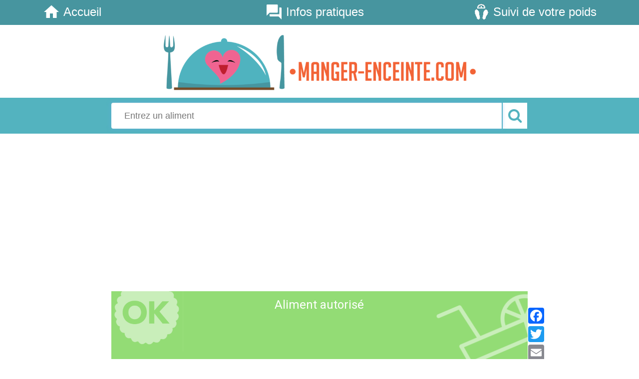

--- FILE ---
content_type: text/html; charset=UTF-8
request_url: https://manger-enceinte.com/buckler/
body_size: 11018
content:
<!DOCTYPE html>
<html lang="fr-FR">
<head>
	<meta charset="UTF-8">
	<meta name="viewport" content="width=device-width, initial-scale=1, maximum-scale=1, user-scalable=no">
	<link rel="profile" href="http://gmpg.org/xfn/11">
	<link rel="pingback" href="https://manger-enceinte.com/xmlrpc.php">
    <link rel='stylesheet'   href='https://fonts.googleapis.com/css?family=Roboto:500,300,700,400,100&#038;subset=latin,latin-ext' type='text/css' media='all' />


	<meta name='robots' content='index, follow, max-image-preview:large, max-snippet:-1, max-video-preview:-1' />

	<!-- This site is optimized with the Yoast SEO plugin v23.5 - https://yoast.com/wordpress/plugins/seo/ -->
	<title>Buckler - manger-enceinte.com</title>
	<meta name="description" content="Est-ce que je peux manger du Buckler enceinte" />
	<link rel="canonical" href="https://manger-enceinte.com/buckler/" />
	<meta property="og:locale" content="fr_FR" />
	<meta property="og:type" content="article" />
	<meta property="og:title" content="Buckler - manger-enceinte.com" />
	<meta property="og:description" content="Est-ce que je peux manger du Buckler enceinte" />
	<meta property="og:url" content="https://manger-enceinte.com/buckler/" />
	<meta property="og:site_name" content="manger-enceinte.com" />
	<meta property="article:publisher" content="https://www.facebook.com/mangerenceinte/" />
	<meta name="twitter:card" content="summary_large_image" />
	<meta name="twitter:site" content="@mangerenceinte" />
	<script type="application/ld+json" class="yoast-schema-graph">{"@context":"https://schema.org","@graph":[{"@type":"WebPage","@id":"https://manger-enceinte.com/buckler/","url":"https://manger-enceinte.com/buckler/","name":"Buckler - manger-enceinte.com","isPartOf":{"@id":"https://manger-enceinte.com/#website"},"datePublished":"2017-08-28T10:00:27+00:00","dateModified":"2017-08-28T10:00:27+00:00","description":"Est-ce que je peux manger du Buckler enceinte","breadcrumb":{"@id":"https://manger-enceinte.com/buckler/#breadcrumb"},"inLanguage":"fr-FR","potentialAction":[{"@type":"ReadAction","target":["https://manger-enceinte.com/buckler/"]}]},{"@type":"BreadcrumbList","@id":"https://manger-enceinte.com/buckler/#breadcrumb","itemListElement":[{"@type":"ListItem","position":1,"name":"Accueil","item":"https://manger-enceinte.com/"},{"@type":"ListItem","position":2,"name":"Buckler"}]},{"@type":"WebSite","@id":"https://manger-enceinte.com/#website","url":"https://manger-enceinte.com/","name":"manger-enceinte.com","description":"Toutes les informations pour bien manger pendant la grossesse !","publisher":{"@id":"https://manger-enceinte.com/#organization"},"potentialAction":[{"@type":"SearchAction","target":{"@type":"EntryPoint","urlTemplate":"https://manger-enceinte.com/?s={search_term_string}"},"query-input":{"@type":"PropertyValueSpecification","valueRequired":true,"valueName":"search_term_string"}}],"inLanguage":"fr-FR"},{"@type":"Organization","@id":"https://manger-enceinte.com/#organization","name":"Manger Enceinte","url":"https://manger-enceinte.com/","logo":{"@type":"ImageObject","inLanguage":"fr-FR","@id":"https://manger-enceinte.com/#/schema/logo/image/","url":"https://manger-enceinte.com/wp-content/uploads/2017/09/MangerEnceinteLOGO.png","contentUrl":"https://manger-enceinte.com/wp-content/uploads/2017/09/MangerEnceinteLOGO.png","width":1186,"height":764,"caption":"Manger Enceinte"},"image":{"@id":"https://manger-enceinte.com/#/schema/logo/image/"},"sameAs":["https://www.facebook.com/mangerenceinte/","https://x.com/mangerenceinte","https://www.instagram.com/mangerenceinte/","https://fr.pinterest.com/mangerenceinte/"]}]}</script>
	<!-- / Yoast SEO plugin. -->


<link rel='dns-prefetch' href='//static.addtoany.com' />
<link rel='dns-prefetch' href='//www.googletagmanager.com' />
<link rel="alternate" type="application/rss+xml" title="manger-enceinte.com &raquo; Flux" href="https://manger-enceinte.com/feed/" />
<link rel="alternate" type="application/rss+xml" title="manger-enceinte.com &raquo; Flux des commentaires" href="https://manger-enceinte.com/comments/feed/" />
<link rel="alternate" type="application/rss+xml" title="manger-enceinte.com &raquo; Buckler Flux des commentaires" href="https://manger-enceinte.com/buckler/feed/" />
<script type="text/javascript">
/* <![CDATA[ */
window._wpemojiSettings = {"baseUrl":"https:\/\/s.w.org\/images\/core\/emoji\/14.0.0\/72x72\/","ext":".png","svgUrl":"https:\/\/s.w.org\/images\/core\/emoji\/14.0.0\/svg\/","svgExt":".svg","source":{"concatemoji":"https:\/\/manger-enceinte.com\/wp-includes\/js\/wp-emoji-release.min.js?ver=123a40"}};
/*! This file is auto-generated */
!function(i,n){var o,s,e;function c(e){try{var t={supportTests:e,timestamp:(new Date).valueOf()};sessionStorage.setItem(o,JSON.stringify(t))}catch(e){}}function p(e,t,n){e.clearRect(0,0,e.canvas.width,e.canvas.height),e.fillText(t,0,0);var t=new Uint32Array(e.getImageData(0,0,e.canvas.width,e.canvas.height).data),r=(e.clearRect(0,0,e.canvas.width,e.canvas.height),e.fillText(n,0,0),new Uint32Array(e.getImageData(0,0,e.canvas.width,e.canvas.height).data));return t.every(function(e,t){return e===r[t]})}function u(e,t,n){switch(t){case"flag":return n(e,"\ud83c\udff3\ufe0f\u200d\u26a7\ufe0f","\ud83c\udff3\ufe0f\u200b\u26a7\ufe0f")?!1:!n(e,"\ud83c\uddfa\ud83c\uddf3","\ud83c\uddfa\u200b\ud83c\uddf3")&&!n(e,"\ud83c\udff4\udb40\udc67\udb40\udc62\udb40\udc65\udb40\udc6e\udb40\udc67\udb40\udc7f","\ud83c\udff4\u200b\udb40\udc67\u200b\udb40\udc62\u200b\udb40\udc65\u200b\udb40\udc6e\u200b\udb40\udc67\u200b\udb40\udc7f");case"emoji":return!n(e,"\ud83e\udef1\ud83c\udffb\u200d\ud83e\udef2\ud83c\udfff","\ud83e\udef1\ud83c\udffb\u200b\ud83e\udef2\ud83c\udfff")}return!1}function f(e,t,n){var r="undefined"!=typeof WorkerGlobalScope&&self instanceof WorkerGlobalScope?new OffscreenCanvas(300,150):i.createElement("canvas"),a=r.getContext("2d",{willReadFrequently:!0}),o=(a.textBaseline="top",a.font="600 32px Arial",{});return e.forEach(function(e){o[e]=t(a,e,n)}),o}function t(e){var t=i.createElement("script");t.src=e,t.defer=!0,i.head.appendChild(t)}"undefined"!=typeof Promise&&(o="wpEmojiSettingsSupports",s=["flag","emoji"],n.supports={everything:!0,everythingExceptFlag:!0},e=new Promise(function(e){i.addEventListener("DOMContentLoaded",e,{once:!0})}),new Promise(function(t){var n=function(){try{var e=JSON.parse(sessionStorage.getItem(o));if("object"==typeof e&&"number"==typeof e.timestamp&&(new Date).valueOf()<e.timestamp+604800&&"object"==typeof e.supportTests)return e.supportTests}catch(e){}return null}();if(!n){if("undefined"!=typeof Worker&&"undefined"!=typeof OffscreenCanvas&&"undefined"!=typeof URL&&URL.createObjectURL&&"undefined"!=typeof Blob)try{var e="postMessage("+f.toString()+"("+[JSON.stringify(s),u.toString(),p.toString()].join(",")+"));",r=new Blob([e],{type:"text/javascript"}),a=new Worker(URL.createObjectURL(r),{name:"wpTestEmojiSupports"});return void(a.onmessage=function(e){c(n=e.data),a.terminate(),t(n)})}catch(e){}c(n=f(s,u,p))}t(n)}).then(function(e){for(var t in e)n.supports[t]=e[t],n.supports.everything=n.supports.everything&&n.supports[t],"flag"!==t&&(n.supports.everythingExceptFlag=n.supports.everythingExceptFlag&&n.supports[t]);n.supports.everythingExceptFlag=n.supports.everythingExceptFlag&&!n.supports.flag,n.DOMReady=!1,n.readyCallback=function(){n.DOMReady=!0}}).then(function(){return e}).then(function(){var e;n.supports.everything||(n.readyCallback(),(e=n.source||{}).concatemoji?t(e.concatemoji):e.wpemoji&&e.twemoji&&(t(e.twemoji),t(e.wpemoji)))}))}((window,document),window._wpemojiSettings);
/* ]]> */
</script>
<link rel='stylesheet' id='custom-css-css' href='https://manger-enceinte.com/wp-content/themes/manger_enceinte/css/custom.css?ver=202601220630' type='text/css' media='all' />
<link rel='stylesheet' id='jquery-ui-css' href='https://manger-enceinte.com/wp-content/themes/manger_enceinte/css/jquery-ui.min.css?ver=1' type='text/css' media='all' />
<link rel='stylesheet' id='jquery-ui-theme_css-css' href='https://manger-enceinte.com/wp-content/themes/manger_enceinte/css/jquery-ui.theme.min.css?ver=123a40' type='text/css' media='all' />
<link rel='stylesheet' id='jquery-ui-structure-css' href='https://manger-enceinte.com/wp-content/themes/manger_enceinte/css/jquery-ui.structure.css?ver=123a40' type='text/css' media='all' />
<link rel='stylesheet' id='bootstrap-datepicker-css' href='https://manger-enceinte.com/wp-content/plugins/calcul-imc-enceinte/vendor/bootstrap-datepicker/css/bootstrap-datepicker.min.css?ver=1.6.1' type='text/css' media='all' />
<link rel='stylesheet' id='imc_css-css' href='https://manger-enceinte.com/wp-content/plugins/calcul-imc-enceinte/css/imc.css?ver=202601220630' type='text/css' media='all' />
<link rel='stylesheet' id='jqplot-css' href='https://manger-enceinte.com/wp-content/plugins/calcul-imc-enceinte/js/jqplot/css/jqplot.min.css?ver=123a40' type='text/css' media='all' />
<link rel='stylesheet' id='dashicons-css' href='https://manger-enceinte.com/wp-includes/css/dashicons.min.css?ver=123a40' type='text/css' media='all' />
<link rel='stylesheet' id='elusive-css' href='https://manger-enceinte.com/wp-content/plugins/menu-icons/vendor/codeinwp/icon-picker/css/types/elusive.min.css?ver=2.0' type='text/css' media='all' />
<link rel='stylesheet' id='menu-icon-font-awesome-css' href='https://manger-enceinte.com/wp-content/plugins/menu-icons/css/fontawesome/css/all.min.css?ver=5.15.4' type='text/css' media='all' />
<link rel='stylesheet' id='foundation-icons-css' href='https://manger-enceinte.com/wp-content/plugins/menu-icons/vendor/codeinwp/icon-picker/css/types/foundation-icons.min.css?ver=3.0' type='text/css' media='all' />
<link rel='stylesheet' id='genericons-css' href='https://manger-enceinte.com/wp-content/plugins/menu-icons/vendor/codeinwp/icon-picker/css/types/genericons.min.css?ver=3.4' type='text/css' media='all' />
<link rel='stylesheet' id='menu-icons-extra-css' href='https://manger-enceinte.com/wp-content/plugins/menu-icons/css/extra.min.css?ver=0.13.20' type='text/css' media='all' />
<style id='wp-emoji-styles-inline-css' type='text/css'>

	img.wp-smiley, img.emoji {
		display: inline !important;
		border: none !important;
		box-shadow: none !important;
		height: 1em !important;
		width: 1em !important;
		margin: 0 0.07em !important;
		vertical-align: -0.1em !important;
		background: none !important;
		padding: 0 !important;
	}
</style>
<link rel='stylesheet' id='wp-block-library-css' href='https://manger-enceinte.com/wp-includes/css/dist/block-library/style.min.css?ver=123a40' type='text/css' media='all' />
<style id='classic-theme-styles-inline-css' type='text/css'>
/*! This file is auto-generated */
.wp-block-button__link{color:#fff;background-color:#32373c;border-radius:9999px;box-shadow:none;text-decoration:none;padding:calc(.667em + 2px) calc(1.333em + 2px);font-size:1.125em}.wp-block-file__button{background:#32373c;color:#fff;text-decoration:none}
</style>
<style id='global-styles-inline-css' type='text/css'>
body{--wp--preset--color--black: #000000;--wp--preset--color--cyan-bluish-gray: #abb8c3;--wp--preset--color--white: #ffffff;--wp--preset--color--pale-pink: #f78da7;--wp--preset--color--vivid-red: #cf2e2e;--wp--preset--color--luminous-vivid-orange: #ff6900;--wp--preset--color--luminous-vivid-amber: #fcb900;--wp--preset--color--light-green-cyan: #7bdcb5;--wp--preset--color--vivid-green-cyan: #00d084;--wp--preset--color--pale-cyan-blue: #8ed1fc;--wp--preset--color--vivid-cyan-blue: #0693e3;--wp--preset--color--vivid-purple: #9b51e0;--wp--preset--gradient--vivid-cyan-blue-to-vivid-purple: linear-gradient(135deg,rgba(6,147,227,1) 0%,rgb(155,81,224) 100%);--wp--preset--gradient--light-green-cyan-to-vivid-green-cyan: linear-gradient(135deg,rgb(122,220,180) 0%,rgb(0,208,130) 100%);--wp--preset--gradient--luminous-vivid-amber-to-luminous-vivid-orange: linear-gradient(135deg,rgba(252,185,0,1) 0%,rgba(255,105,0,1) 100%);--wp--preset--gradient--luminous-vivid-orange-to-vivid-red: linear-gradient(135deg,rgba(255,105,0,1) 0%,rgb(207,46,46) 100%);--wp--preset--gradient--very-light-gray-to-cyan-bluish-gray: linear-gradient(135deg,rgb(238,238,238) 0%,rgb(169,184,195) 100%);--wp--preset--gradient--cool-to-warm-spectrum: linear-gradient(135deg,rgb(74,234,220) 0%,rgb(151,120,209) 20%,rgb(207,42,186) 40%,rgb(238,44,130) 60%,rgb(251,105,98) 80%,rgb(254,248,76) 100%);--wp--preset--gradient--blush-light-purple: linear-gradient(135deg,rgb(255,206,236) 0%,rgb(152,150,240) 100%);--wp--preset--gradient--blush-bordeaux: linear-gradient(135deg,rgb(254,205,165) 0%,rgb(254,45,45) 50%,rgb(107,0,62) 100%);--wp--preset--gradient--luminous-dusk: linear-gradient(135deg,rgb(255,203,112) 0%,rgb(199,81,192) 50%,rgb(65,88,208) 100%);--wp--preset--gradient--pale-ocean: linear-gradient(135deg,rgb(255,245,203) 0%,rgb(182,227,212) 50%,rgb(51,167,181) 100%);--wp--preset--gradient--electric-grass: linear-gradient(135deg,rgb(202,248,128) 0%,rgb(113,206,126) 100%);--wp--preset--gradient--midnight: linear-gradient(135deg,rgb(2,3,129) 0%,rgb(40,116,252) 100%);--wp--preset--font-size--small: 13px;--wp--preset--font-size--medium: 20px;--wp--preset--font-size--large: 36px;--wp--preset--font-size--x-large: 42px;--wp--preset--spacing--20: 0.44rem;--wp--preset--spacing--30: 0.67rem;--wp--preset--spacing--40: 1rem;--wp--preset--spacing--50: 1.5rem;--wp--preset--spacing--60: 2.25rem;--wp--preset--spacing--70: 3.38rem;--wp--preset--spacing--80: 5.06rem;--wp--preset--shadow--natural: 6px 6px 9px rgba(0, 0, 0, 0.2);--wp--preset--shadow--deep: 12px 12px 50px rgba(0, 0, 0, 0.4);--wp--preset--shadow--sharp: 6px 6px 0px rgba(0, 0, 0, 0.2);--wp--preset--shadow--outlined: 6px 6px 0px -3px rgba(255, 255, 255, 1), 6px 6px rgba(0, 0, 0, 1);--wp--preset--shadow--crisp: 6px 6px 0px rgba(0, 0, 0, 1);}:where(.is-layout-flex){gap: 0.5em;}:where(.is-layout-grid){gap: 0.5em;}body .is-layout-flow > .alignleft{float: left;margin-inline-start: 0;margin-inline-end: 2em;}body .is-layout-flow > .alignright{float: right;margin-inline-start: 2em;margin-inline-end: 0;}body .is-layout-flow > .aligncenter{margin-left: auto !important;margin-right: auto !important;}body .is-layout-constrained > .alignleft{float: left;margin-inline-start: 0;margin-inline-end: 2em;}body .is-layout-constrained > .alignright{float: right;margin-inline-start: 2em;margin-inline-end: 0;}body .is-layout-constrained > .aligncenter{margin-left: auto !important;margin-right: auto !important;}body .is-layout-constrained > :where(:not(.alignleft):not(.alignright):not(.alignfull)){max-width: var(--wp--style--global--content-size);margin-left: auto !important;margin-right: auto !important;}body .is-layout-constrained > .alignwide{max-width: var(--wp--style--global--wide-size);}body .is-layout-flex{display: flex;}body .is-layout-flex{flex-wrap: wrap;align-items: center;}body .is-layout-flex > *{margin: 0;}body .is-layout-grid{display: grid;}body .is-layout-grid > *{margin: 0;}:where(.wp-block-columns.is-layout-flex){gap: 2em;}:where(.wp-block-columns.is-layout-grid){gap: 2em;}:where(.wp-block-post-template.is-layout-flex){gap: 1.25em;}:where(.wp-block-post-template.is-layout-grid){gap: 1.25em;}.has-black-color{color: var(--wp--preset--color--black) !important;}.has-cyan-bluish-gray-color{color: var(--wp--preset--color--cyan-bluish-gray) !important;}.has-white-color{color: var(--wp--preset--color--white) !important;}.has-pale-pink-color{color: var(--wp--preset--color--pale-pink) !important;}.has-vivid-red-color{color: var(--wp--preset--color--vivid-red) !important;}.has-luminous-vivid-orange-color{color: var(--wp--preset--color--luminous-vivid-orange) !important;}.has-luminous-vivid-amber-color{color: var(--wp--preset--color--luminous-vivid-amber) !important;}.has-light-green-cyan-color{color: var(--wp--preset--color--light-green-cyan) !important;}.has-vivid-green-cyan-color{color: var(--wp--preset--color--vivid-green-cyan) !important;}.has-pale-cyan-blue-color{color: var(--wp--preset--color--pale-cyan-blue) !important;}.has-vivid-cyan-blue-color{color: var(--wp--preset--color--vivid-cyan-blue) !important;}.has-vivid-purple-color{color: var(--wp--preset--color--vivid-purple) !important;}.has-black-background-color{background-color: var(--wp--preset--color--black) !important;}.has-cyan-bluish-gray-background-color{background-color: var(--wp--preset--color--cyan-bluish-gray) !important;}.has-white-background-color{background-color: var(--wp--preset--color--white) !important;}.has-pale-pink-background-color{background-color: var(--wp--preset--color--pale-pink) !important;}.has-vivid-red-background-color{background-color: var(--wp--preset--color--vivid-red) !important;}.has-luminous-vivid-orange-background-color{background-color: var(--wp--preset--color--luminous-vivid-orange) !important;}.has-luminous-vivid-amber-background-color{background-color: var(--wp--preset--color--luminous-vivid-amber) !important;}.has-light-green-cyan-background-color{background-color: var(--wp--preset--color--light-green-cyan) !important;}.has-vivid-green-cyan-background-color{background-color: var(--wp--preset--color--vivid-green-cyan) !important;}.has-pale-cyan-blue-background-color{background-color: var(--wp--preset--color--pale-cyan-blue) !important;}.has-vivid-cyan-blue-background-color{background-color: var(--wp--preset--color--vivid-cyan-blue) !important;}.has-vivid-purple-background-color{background-color: var(--wp--preset--color--vivid-purple) !important;}.has-black-border-color{border-color: var(--wp--preset--color--black) !important;}.has-cyan-bluish-gray-border-color{border-color: var(--wp--preset--color--cyan-bluish-gray) !important;}.has-white-border-color{border-color: var(--wp--preset--color--white) !important;}.has-pale-pink-border-color{border-color: var(--wp--preset--color--pale-pink) !important;}.has-vivid-red-border-color{border-color: var(--wp--preset--color--vivid-red) !important;}.has-luminous-vivid-orange-border-color{border-color: var(--wp--preset--color--luminous-vivid-orange) !important;}.has-luminous-vivid-amber-border-color{border-color: var(--wp--preset--color--luminous-vivid-amber) !important;}.has-light-green-cyan-border-color{border-color: var(--wp--preset--color--light-green-cyan) !important;}.has-vivid-green-cyan-border-color{border-color: var(--wp--preset--color--vivid-green-cyan) !important;}.has-pale-cyan-blue-border-color{border-color: var(--wp--preset--color--pale-cyan-blue) !important;}.has-vivid-cyan-blue-border-color{border-color: var(--wp--preset--color--vivid-cyan-blue) !important;}.has-vivid-purple-border-color{border-color: var(--wp--preset--color--vivid-purple) !important;}.has-vivid-cyan-blue-to-vivid-purple-gradient-background{background: var(--wp--preset--gradient--vivid-cyan-blue-to-vivid-purple) !important;}.has-light-green-cyan-to-vivid-green-cyan-gradient-background{background: var(--wp--preset--gradient--light-green-cyan-to-vivid-green-cyan) !important;}.has-luminous-vivid-amber-to-luminous-vivid-orange-gradient-background{background: var(--wp--preset--gradient--luminous-vivid-amber-to-luminous-vivid-orange) !important;}.has-luminous-vivid-orange-to-vivid-red-gradient-background{background: var(--wp--preset--gradient--luminous-vivid-orange-to-vivid-red) !important;}.has-very-light-gray-to-cyan-bluish-gray-gradient-background{background: var(--wp--preset--gradient--very-light-gray-to-cyan-bluish-gray) !important;}.has-cool-to-warm-spectrum-gradient-background{background: var(--wp--preset--gradient--cool-to-warm-spectrum) !important;}.has-blush-light-purple-gradient-background{background: var(--wp--preset--gradient--blush-light-purple) !important;}.has-blush-bordeaux-gradient-background{background: var(--wp--preset--gradient--blush-bordeaux) !important;}.has-luminous-dusk-gradient-background{background: var(--wp--preset--gradient--luminous-dusk) !important;}.has-pale-ocean-gradient-background{background: var(--wp--preset--gradient--pale-ocean) !important;}.has-electric-grass-gradient-background{background: var(--wp--preset--gradient--electric-grass) !important;}.has-midnight-gradient-background{background: var(--wp--preset--gradient--midnight) !important;}.has-small-font-size{font-size: var(--wp--preset--font-size--small) !important;}.has-medium-font-size{font-size: var(--wp--preset--font-size--medium) !important;}.has-large-font-size{font-size: var(--wp--preset--font-size--large) !important;}.has-x-large-font-size{font-size: var(--wp--preset--font-size--x-large) !important;}
.wp-block-navigation a:where(:not(.wp-element-button)){color: inherit;}
:where(.wp-block-post-template.is-layout-flex){gap: 1.25em;}:where(.wp-block-post-template.is-layout-grid){gap: 1.25em;}
:where(.wp-block-columns.is-layout-flex){gap: 2em;}:where(.wp-block-columns.is-layout-grid){gap: 2em;}
.wp-block-pullquote{font-size: 1.5em;line-height: 1.6;}
</style>
<link rel='stylesheet' id='mangerenceinte-style-css' href='https://manger-enceinte.com/wp-content/themes/manger_enceinte/style.css?ver=123a40' type='text/css' media='all' />
<link rel='stylesheet' id='bootstrap-css' href='https://manger-enceinte.com/wp-content/themes/manger_enceinte/css/bootstrap.min.css?ver=3.3.4' type='text/css' media='all' />
<link rel='stylesheet' id='font-awesome-css' href='https://manger-enceinte.com/wp-content/themes/manger_enceinte/css/font-awesome-4.3.0/css/font-awesome.min.css?ver=4.0.3' type='text/css' media='all' />
<link rel='stylesheet' id='searchwp-forms-css' href='https://manger-enceinte.com/wp-content/plugins/searchwp-live-ajax-search/assets/styles/frontend/search-forms.min.css?ver=1.8.7' type='text/css' media='all' />
<link rel='stylesheet' id='searchwp-live-search-css' href='https://manger-enceinte.com/wp-content/plugins/searchwp-live-ajax-search/assets/styles/style.min.css?ver=1.8.7' type='text/css' media='all' />
<style id='searchwp-live-search-inline-css' type='text/css'>
.searchwp-live-search-result .searchwp-live-search-result--title a {
  font-size: 16px;
}
.searchwp-live-search-result .searchwp-live-search-result--price {
  font-size: 14px;
}
.searchwp-live-search-result .searchwp-live-search-result--add-to-cart .button {
  font-size: 14px;
}

</style>
<link rel='stylesheet' id='addtoany-css' href='https://manger-enceinte.com/wp-content/plugins/add-to-any/addtoany.min.css?ver=1.16' type='text/css' media='all' />
<script type="text/javascript" src="https://manger-enceinte.com/wp-content/themes/manger_enceinte/js/jquery.min.js?ver=1.10.2" id="jquery-js"></script>
<script type="text/javascript" src="https://manger-enceinte.com/wp-content/plugins/calcul-imc-enceinte/js/imc_enceinte.js?ver=202601220630" id="imcjs-js"></script>
<script type="text/javascript" src="https://manger-enceinte.com/wp-content/themes/manger_enceinte/js/bootstrap.min.js?ver=3.3.4" id="bootstrap-js"></script>
<script type="text/javascript" src="https://manger-enceinte.com/wp-content/plugins/calcul-imc-enceinte/vendor/bootstrap-datepicker/js/bootstrap-datepicker.min.js?ver=1.6.1" id="bootstrap-datepicker-js"></script>
<script type="text/javascript" src="https://manger-enceinte.com/wp-content/plugins/calcul-imc-enceinte/vendor/bootstrap-datepicker/locales/bootstrap-datepicker.fr.min.js?ver=1.6.1" id="bootstrap-datepickerfr-js"></script>
<script type="text/javascript" src="https://manger-enceinte.com/wp-content/plugins/calcul-imc-enceinte/js/jqplot/jqplot.min.js?ver=123a40" id="jqplot-js"></script>
<script type="text/javascript" src="https://manger-enceinte.com/wp-content/plugins/calcul-imc-enceinte/js/jqplot/plugins/jqplot.highlighter.min.js?ver=123a40" id="jqplot_HighLight-js"></script>
<script type="text/javascript" src="https://manger-enceinte.com/wp-content/plugins/calcul-imc-enceinte/js/jqplot/plugins/jqplot.cursor.min.js?ver=123a40" id="jqplot_Cursor-js"></script>
<script type="text/javascript" src="https://manger-enceinte.com/wp-content/plugins/calcul-imc-enceinte/js/jqplot/plugins/jqplot.pointLabels.min.js?ver=123a40" id="jqplot_PointLabel-js"></script>
<script type="text/javascript" src="https://manger-enceinte.com/wp-content/plugins/calcul-imc-enceinte/js/jqplot/plugins/jqplot.dateAxisRenderer.min.js?ver=123a40" id="jqplot_dateAxisRenderer-js"></script>
<script type="text/javascript" src="https://manger-enceinte.com/wp-content/plugins/calcul-imc-enceinte/js/jqplot/plugins/jqplot.barRenderer.min.js?ver=123a40" id="jqplot_BarRenderer-js"></script>
<script type="text/javascript" src="https://manger-enceinte.com/wp-content/plugins/calcul-imc-enceinte/js/jqplot/plugins/jqplot.canvasOverlay.min.js?ver=123a40" id="jqplot_canvasOverlay-js"></script>
<script type="text/javascript" id="addtoany-core-js-before">
/* <![CDATA[ */
window.a2a_config=window.a2a_config||{};a2a_config.callbacks=[];a2a_config.overlays=[];a2a_config.templates={};a2a_localize = {
	Share: "Partager",
	Save: "Enregistrer",
	Subscribe: "S'abonner",
	Email: "E-mail",
	Bookmark: "Marque-page",
	ShowAll: "Montrer tout",
	ShowLess: "Montrer moins",
	FindServices: "Trouver des service(s)",
	FindAnyServiceToAddTo: "Trouver instantan&eacute;ment des services &agrave; ajouter &agrave;",
	PoweredBy: "Propuls&eacute; par",
	ShareViaEmail: "Partager par e-mail",
	SubscribeViaEmail: "S’abonner par e-mail",
	BookmarkInYourBrowser: "Ajouter un signet dans votre navigateur",
	BookmarkInstructions: "Appuyez sur Ctrl+D ou \u2318+D pour mettre cette page en signet",
	AddToYourFavorites: "Ajouter &agrave; vos favoris",
	SendFromWebOrProgram: "Envoyer depuis n’importe quelle adresse e-mail ou logiciel e-mail",
	EmailProgram: "Programme d’e-mail",
	More: "Plus&#8230;",
	ThanksForSharing: "Merci de partager !",
	ThanksForFollowing: "Merci de nous suivre !"
};
/* ]]> */
</script>
<script type="text/javascript" defer src="https://static.addtoany.com/menu/page.js" id="addtoany-core-js"></script>
<script type="text/javascript" defer src="https://manger-enceinte.com/wp-content/plugins/add-to-any/addtoany.min.js?ver=1.1" id="addtoany-jquery-js"></script>

<!-- Extrait Google Analytics ajouté par Site Kit -->
<script type="text/javascript" src="https://www.googletagmanager.com/gtag/js?id=GT-WKP7Z7F" id="google_gtagjs-js" async></script>
<script type="text/javascript" id="google_gtagjs-js-after">
/* <![CDATA[ */
window.dataLayer = window.dataLayer || [];function gtag(){dataLayer.push(arguments);}
gtag('set', 'linker', {"domains":["manger-enceinte.com"]} );
gtag("js", new Date());
gtag("set", "developer_id.dZTNiMT", true);
gtag("config", "GT-WKP7Z7F");
/* ]]> */
</script>

<!-- Arrêter l&#039;extrait Google Analytics ajouté par Site Kit -->
<link rel="https://api.w.org/" href="https://manger-enceinte.com/wp-json/" /><link rel="EditURI" type="application/rsd+xml" title="RSD" href="https://manger-enceinte.com/xmlrpc.php?rsd" />

<link rel='shortlink' href='https://manger-enceinte.com/?p=372' />
<link rel="alternate" type="application/json+oembed" href="https://manger-enceinte.com/wp-json/oembed/1.0/embed?url=https%3A%2F%2Fmanger-enceinte.com%2Fbuckler%2F" />
<link rel="alternate" type="text/xml+oembed" href="https://manger-enceinte.com/wp-json/oembed/1.0/embed?url=https%3A%2F%2Fmanger-enceinte.com%2Fbuckler%2F&#038;format=xml" />
<meta name="generator" content="Site Kit by Google 1.120.0" />
<!-- Google AdSense meta tags added by Site Kit -->
<meta name="google-adsense-platform-account" content="ca-host-pub-2644536267352236">
<meta name="google-adsense-platform-domain" content="sitekit.withgoogle.com">
<!-- End Google AdSense meta tags added by Site Kit -->
<link rel="icon" href="https://manger-enceinte.com/wp-content/uploads/2017/09/cropped-favicon-32x32.jpg" sizes="32x32" />
<link rel="icon" href="https://manger-enceinte.com/wp-content/uploads/2017/09/cropped-favicon-192x192.jpg" sizes="192x192" />
<link rel="apple-touch-icon" href="https://manger-enceinte.com/wp-content/uploads/2017/09/cropped-favicon-180x180.jpg" />
<meta name="msapplication-TileImage" content="https://manger-enceinte.com/wp-content/uploads/2017/09/cropped-favicon-270x270.jpg" />
<script async src="https://pagead2.googlesyndication.com/pagead/js/adsbygoogle.js?client=ca-pub-2495375723700309"
     crossorigin="anonymous"></script> 
</head>

<body class="aliments-template-default single single-aliments postid-372">
   <!--<script async src="//pagead2.googlesyndication.com/pagead/js/adsbygoogle.js"></script>
<script>
     (adsbygoogle = window.adsbygoogle || []).push({
          google_ad_client: "ca-pub-2495375723700309",
          enable_page_level_ads: true
     });
</script>-->
	<div class="container-fluid">
		<div id="page" class="hfeed site row">
			<a class="skip-link screen-reader-text" href="#content">Skip to content</a>
            <!-- #site-navigation -->
			<div class="fixed">
            	<nav class="navbar  " role="navigation" style=";border-radius: 0px;margin-bottom: 0px;">
					<div class="container">
                    <h3 class="site-title_xs pull-left hidden-md hidden-lg hidden-sm"><div id="media_image-4" class="widget widget_media_image  pull-left img_title "><img width="32" height="32" src="https://manger-enceinte.com/wp-content/uploads/2017/09/mange_coeur_small-150x150.png" class="image wp-image-2827  attachment-32x32 size-32x32" alt="" style="max-width: 100%; height: auto;" decoding="async" srcset="https://manger-enceinte.com/wp-content/uploads/2017/09/mange_coeur_small-150x150.png 150w, https://manger-enceinte.com/wp-content/uploads/2017/09/mange_coeur_small-300x300.png 300w, https://manger-enceinte.com/wp-content/uploads/2017/09/mange_coeur_small-e1506548887284.png 32w" sizes="(max-width: 32px) 100vw, 32px" /></div><a href="https://manger-enceinte.com/" rel="home">
                    manger-enceinte.com</a></h3>
						<!-- Brand and toggle get grouped for better mobile display -->
						<div class="navbar-header">
							<button type="button"  class="navbar-toggle" data-toggle="collapse" data-target="#bs-example-navbar-collapse-1">
								<span class="sr-only">Toggle navigation</span>
								<span class="icon-bar"></span>
								<span class="icon-bar"></span>
								<span class="icon-bar"></span>
							</button>
						</div><!--end navbar-header-->
						<div class="collapse navbar-collapse menu-primary" id="bs-example-navbar-collapse-1">
							<ul id="menu-home" class="nav navbar-nav"><li id="menu-item-45" class="menu-item menu-item-type-custom menu-item-object-custom menu-item-home menu-item-45"><a title="Accueil" href="https://manger-enceinte.com/"><img width="36" height="36" src="https://manger-enceinte.com/wp-content/uploads/2017/08/home_white_36x36.png" class="_mi _before _image" alt="" aria-hidden="true" decoding="async" /><span>Accueil</span></a></li>
<li id="menu-item-46" class="menu-item menu-item-type-post_type menu-item-object-page menu-item-46"><a title="Infos pratiques" href="https://manger-enceinte.com/informations-pratiques-alimentation-grossesse/"><img width="36" height="36" src="https://manger-enceinte.com/wp-content/uploads/2017/08/forum_white_36x36.png" class="_mi _before _image" alt="" aria-hidden="true" decoding="async" /><span>Infos pratiques</span></a></li>
<li id="menu-item-2889" class="menu-item menu-item-type-post_type menu-item-object-page menu-item-2889"><a title="Suivi de votre poids" href="https://manger-enceinte.com/suivi-poids-grossesse/"><img width="36" height="36" src="https://manger-enceinte.com/wp-content/uploads/2018/04/logo_imc3.png" class="_mi _before _image" alt="" aria-hidden="true" decoding="async" /><span>Suivi de votre poids</span></a></li>
</ul>							
						</div><!--end navbar-colapse-->
					</div><!--end container-->
				</nav>    
			<header id="masthead" class="site-header fixed" role="banner" style="background-color: white;">
				<div class="site-branding container-fluid text-center text-capitalize hidden-xs">
					<h1 class="site-title"><a href="https://manger-enceinte.com/" rel="home">
                    <img src="https://manger-enceinte.com/wp-content/uploads/2017/09/cropped-MangerEnceinteLOGO_H.png"/><!--manger-enceinte.com--></a></h1>
					<!--<p class="site-description">Toutes les informations pour bien manger pendant la grossesse !</p>-->
				</div><!-- .site-branding -->

				<!--<nav id="site-navigation" class="main-navigation" role="navigation">
					<button class="menu-toggle" aria-controls="primary-menu" aria-expanded="false">Primary Menu</button>
					<div class="menu-home-container"><ul id="primary-menu" class="menu"><li class="menu-item menu-item-type-custom menu-item-object-custom menu-item-home menu-item-45"><a href="https://manger-enceinte.com/"><img width="36" height="36" src="https://manger-enceinte.com/wp-content/uploads/2017/08/home_white_36x36.png" class="_mi _before _image" alt="" aria-hidden="true" decoding="async" /><span>Accueil</span></a></li>
<li class="menu-item menu-item-type-post_type menu-item-object-page menu-item-46"><a href="https://manger-enceinte.com/informations-pratiques-alimentation-grossesse/"><img width="36" height="36" src="https://manger-enceinte.com/wp-content/uploads/2017/08/forum_white_36x36.png" class="_mi _before _image" alt="" aria-hidden="true" decoding="async" /><span>Infos pratiques</span></a></li>
<li class="menu-item menu-item-type-post_type menu-item-object-page menu-item-2889"><a href="https://manger-enceinte.com/suivi-poids-grossesse/"><img width="36" height="36" src="https://manger-enceinte.com/wp-content/uploads/2018/04/logo_imc3.png" class="_mi _before _image" alt="" aria-hidden="true" decoding="async" /><span>Suivi de votre poids</span></a></li>
</ul></div>				</nav>--><!-- #site-navigation -->


				
<div class="container-fluid search_ribon" >
								<form class="col-md-8 col-xs-12 col-md-offset-2" role="search" method="get" id="searchform" action="https://manger-enceinte.com" >
									<div class="input-group" style="min-width: 30%;">
										<input autofocus required="" autocomplete="off" type="text" data-swplive="true" id="searchbox"  class="form-control" placeholder="Entrez un aliment" name="s" id="s">
										<div class="input-group-btn">
											<button class="btn btn-default"  id="searchsubmit" type="submit">
                                            <i class="fa-3x fa fa-search"></i></button>
										</div>
									</div>
                                    <input type="hidden" name="post_type" value="aliments" />
								</form>
							</div>
                <div id="custom_html-2" class="widget_text pub widget widget_custom_html col-md-6 col-md-offset-3 col-xs-12 text-center"><div class="textwidget custom-html-widget"><ins class="adsbygoogle"
     style="display:block"
     data-ad-client="ca-pub-2495375723700309"
     data-ad-slot="8566247358"
     data-ad-format="auto"
     data-full-width-responsive="true"></ins>
<script>
     (adsbygoogle = window.adsbygoogle || []).push({});
</script></div></div>			</header>
           
            </div>
            <!-- #masthead -->
         
			<div id="content" class="site-content container-fluid">
<div class="clearfix"></div>
    <div class="col-md-2 .visible-md-*"></div>
<div class="col-md-8 col-xs-12" style="padding:0px ;">
    
	<div class=" single  text-center" style="background-color:white ;padding-left:0px;padding-right:0px">
	<div id="primary" class="content-area">
		<main id="main" class="site-main" role="main">

		
			
<article id="post-372" class="post-372 aliments type-aliments status-publish hentry avis-aliment-autorise Categorie-boissons">
	<header class="entry-header">
		<h1 class="entry-title">Buckler</h1>       
		<div class="entry-meta">
					</div><!-- .entry-meta -->
	</header><!-- .entry-header -->
     <div class=" tiret rvert"></div>
	 <div class="box_alim  rvert">
     <i class="aliment_avis aliment-autorise"></i>
     <i class="aliment_cat boissons"></i>
		<div class="tiret rblanc"></div>
       <div class="risque" >Aliment autorisé</div>                
                         <div id="a2a_share_save_widget-3" class="widget widget_a2a_share_save_widget pull-right  "><div class="a2a_kit a2a_kit_size_32 addtoany_list"><a class="a2a_button_facebook" href="https://www.addtoany.com/add_to/facebook?linkurl=https%3A%2F%2Fmanger-enceinte.com%2Fbuckler%2F&amp;linkname=Buckler%20-%20manger-enceinte.com" title="Facebook" rel="nofollow noopener" target="_blank"></a><a class="a2a_button_twitter" href="https://www.addtoany.com/add_to/twitter?linkurl=https%3A%2F%2Fmanger-enceinte.com%2Fbuckler%2F&amp;linkname=Buckler%20-%20manger-enceinte.com" title="Twitter" rel="nofollow noopener" target="_blank"></a><a class="a2a_button_email" href="https://www.addtoany.com/add_to/email?linkurl=https%3A%2F%2Fmanger-enceinte.com%2Fbuckler%2F&amp;linkname=Buckler%20-%20manger-enceinte.com" title="Email" rel="nofollow noopener" target="_blank"></a></div></div>        </div>
                <div class="entry-content">
        <div class="text-justify" ></div>			</div><!-- .entry-content -->

	<footer class="entry-footer">
    <hr /><br />
    Voir les  autres aliments dans la categorie : <a href="https://manger-enceinte.com/categorie/boissons/">boissons</a>		<br /><br />
        
	</footer><!-- .entry-footer -->
</article><!-- #post-## -->



			
			
<div id="comments" class="comments-area">

	
	
	    
	    	<div id="respond" class="comment-respond">
		<h3 id="reply-title" class="comment-reply-title col-md-12"><i class="fa fa-commenting" aria-hidden="true"></i>Laisser un commentaire <small><a rel="nofollow" id="cancel-comment-reply-link" href="/buckler/#respond" style="display:none;">Annuler la réponse</a></small></h3><form action="https://manger-enceinte.com/wp-comments-post.php" method="post" id="commentform" class="comment-form" novalidate><div class="comment-form-comment col-md-12"><textarea id="comment" name="comment" cols="45" rows="8" placeholder="votre commentaire..." class="form-control" aria-required="true"></textarea></div><div class="form-group "><div class="comment-form-author col-md-6 "><label for="author" class="conttrol-label">Nom</label> <span>*</span><div class="field-description">Ajouter un nom d'affichage</div><input id="author" name="author" type="text" class="form-control" value="" size="30" /></div>
<div class="comment-form-email form-group col-md-6"><label for="email" class="conttrol-label">E-mail</label> <span>*</span><div class="field-description">Votre adresse email ne sera pas publiée</div><input id="email" name="email" class="form-control" type="text" value="" size="30"  /></div></div>

<div class="form-submit col-md-12"><input name="submit" type="submit" id="submit" class="submit btn" value="Laisser un commentaire" /> <input type='hidden' name='comment_post_ID' value='372' id='comment_post_ID' />
<input type='hidden' name='comment_parent' id='comment_parent' value='0' />
</div><p style="display: none;"><input type="hidden" id="akismet_comment_nonce" name="akismet_comment_nonce" value="fb0ece9683" /></p><p style="display: none !important;" class="akismet-fields-container" data-prefix="ak_"><label>&#916;<textarea name="ak_hp_textarea" cols="45" rows="8" maxlength="100"></textarea></label><input type="hidden" id="ak_js_1" name="ak_js" value="20"/><script>document.getElementById( "ak_js_1" ).setAttribute( "value", ( new Date() ).getTime() );</script></p></form>	</div><!-- #respond -->
	    

</div><!-- #comments -->

		
		</main><!-- #main -->
	</div><!-- #primary -->
</div>
<div class="col-md-2 .visible-md-*"></div>
<!--col-md-8 col-xs-12 -->

</div><!-- #content -->
</div><!-- #page -->
</div><!-- .container -->
<div class="container-fluid row">
	<footer id="colophon" class="site-footer row" role="contentinfo">
		<div class="site-info">
			
         <div class="col-md-9 aliment_cat col-xs-12 pull-right">
         <div class="col-md-12 col-xs-12"><h3 class="text-center">Les catégories d'aliments</h3>
         <hr /></div>
         <div class="col-xs-1 "></div><div class="col-md-2 col-xs-4 " style="margin-left:6%;line-height:34px"><a style="line-height:2em" href="https://manger-enceinte.com/categorie/divers/"><i class="ico_cat divers"></i>divers</a></div><div class="col-xs-1 "></div><div class="col-md-2 col-xs-4 " style="margin-left:6%;line-height:34px"><a style="line-height:2em" href="https://manger-enceinte.com/categorie/fruits/"><i class="ico_cat fruits"></i>fruits</a></div><div class="col-xs-1 "></div><div class="col-md-2 col-xs-4 " style="margin-left:6%;line-height:34px"><a style="line-height:2em" href="https://manger-enceinte.com/categorie/viandes/"><i class="ico_cat viandes"></i>viandes</a></div><div class="col-xs-1 "></div><div class="col-md-2 col-xs-4 " style="margin-left:6%;line-height:34px"><a style="line-height:2em" href="https://manger-enceinte.com/categorie/fromages-et-laitages/"><i class="ico_cat fromages-et-laitages"></i>fromages-et-laitages</a></div><div class="col-xs-1 "></div><div class="col-md-2 col-xs-4 " style="margin-left:6%;line-height:34px"><a style="line-height:2em" href="https://manger-enceinte.com/categorie/boissons/"><i class="ico_cat boissons"></i>boissons</a></div><div class="col-xs-1 "></div><div class="col-md-2 col-xs-4 " style="margin-left:6%;line-height:34px"><a style="line-height:2em" href="https://manger-enceinte.com/categorie/plantes/"><i class="ico_cat plantes"></i>plantes</a></div><div class="col-xs-1 "></div><div class="col-md-2 col-xs-4 " style="margin-left:6%;line-height:34px"><a style="line-height:2em" href="https://manger-enceinte.com/categorie/poissons/"><i class="ico_cat poissons"></i>poissons</a></div><div class="col-xs-1 "></div><div class="col-md-2 col-xs-4 " style="margin-left:6%;line-height:34px"><a style="line-height:2em" href="https://manger-enceinte.com/categorie/plats/"><i class="ico_cat plats"></i>plats</a></div><div class="col-xs-1 "></div><div class="col-md-2 col-xs-4 " style="margin-left:6%;line-height:34px"><a style="line-height:2em" href="https://manger-enceinte.com/categorie/charcuterie/"><i class="ico_cat charcuterie"></i>charcuterie</a></div><div class="col-xs-1 "></div><div class="col-md-2 col-xs-4 " style="margin-left:6%;line-height:34px"><a style="line-height:2em" href="https://manger-enceinte.com/categorie/legumes/"><i class="ico_cat legumes"></i>legumes</a></div><div class="col-xs-1 "></div><div class="col-md-2 col-xs-4 " style="margin-left:6%;line-height:34px"><a style="line-height:2em" href="https://manger-enceinte.com/categorie/desserts/"><i class="ico_cat desserts"></i>desserts</a></div><div class="col-xs-1 "></div><div class="col-md-2 col-xs-4 " style="margin-left:6%;line-height:34px"><a style="line-height:2em" href="https://manger-enceinte.com/categorie/fruits-de-mer/"><i class="ico_cat fruits-de-mer"></i>fruits-de-mer</a></div><div class="col-xs-1 "></div><div class="col-md-2 col-xs-4 " style="margin-left:6%;line-height:34px"><a style="line-height:2em" href="https://manger-enceinte.com/categorie/volailles/"><i class="ico_cat volailles"></i>volailles</a></div><div class="col-xs-1 "></div><div class="col-md-2 col-xs-4 " style="margin-left:6%;line-height:34px"><a style="line-height:2em" href="https://manger-enceinte.com/categorie/condiments/"><i class="ico_cat condiments"></i>condiments</a></div><div class="col-xs-1 "></div><div class="col-md-2 col-xs-4 " style="margin-left:6%;line-height:34px"><a style="line-height:2em" href="https://manger-enceinte.com/categorie/oeufs/"><i class="ico_cat oeufs"></i>oeufs</a></div></div>		
<div id="media_image-3" class="widget widget_media_image col-md-3  col-xs-12 pull-left "><img width="300" height="193" src="https://manger-enceinte.com/wp-content/uploads/2017/09/MangerEnceinteLOGO_Negatif-300x193_alpha50-3-300x193.png" class="image wp-image-2683  attachment-medium size-medium" alt="" style="max-width: 100%; height: auto;" decoding="async" loading="lazy" /></div><div id="a2a_share_save_widget-5" class="widget widget_a2a_share_save_widget col-md-3  col-xs-12 pull-left "><div class="a2a_kit a2a_kit_size_32 addtoany_list"><a class="a2a_button_facebook" href="https://www.addtoany.com/add_to/facebook?linkurl=https%3A%2F%2Fmanger-enceinte.com%2Fbuckler%2F&amp;linkname=Buckler%20-%20manger-enceinte.com" title="Facebook" rel="nofollow noopener" target="_blank"></a><a class="a2a_button_twitter" href="https://www.addtoany.com/add_to/twitter?linkurl=https%3A%2F%2Fmanger-enceinte.com%2Fbuckler%2F&amp;linkname=Buckler%20-%20manger-enceinte.com" title="Twitter" rel="nofollow noopener" target="_blank"></a><a class="a2a_button_email" href="https://www.addtoany.com/add_to/email?linkurl=https%3A%2F%2Fmanger-enceinte.com%2Fbuckler%2F&amp;linkname=Buckler%20-%20manger-enceinte.com" title="Email" rel="nofollow noopener" target="_blank"></a></div></div>	
		</div><!-- .site-info -->
	</footer><!-- #colophon -->
</div><!-- #container -->

        <style>
            .searchwp-live-search-results {
                opacity: 0;
                transition: opacity .25s ease-in-out;
                -moz-transition: opacity .25s ease-in-out;
                -webkit-transition: opacity .25s ease-in-out;
                height: 0;
                overflow: hidden;
                z-index: 9999995; /* Exceed SearchWP Modal Search Form overlay. */
                position: absolute;
                display: none;
            }

            .searchwp-live-search-results-showing {
                display: block;
                opacity: 1;
                height: auto;
                overflow: auto;
            }

            .searchwp-live-search-no-results {
                padding: 3em 2em 0;
                text-align: center;
            }

            .searchwp-live-search-no-min-chars:after {
                content: "Continue typing";
                display: block;
                text-align: center;
                padding: 2em 2em 0;
            }
        </style>
                <script>
            var _SEARCHWP_LIVE_AJAX_SEARCH_BLOCKS = true;
            var _SEARCHWP_LIVE_AJAX_SEARCH_ENGINE = 'default';
            var _SEARCHWP_LIVE_AJAX_SEARCH_CONFIG = 'default';
        </script>
        <script type="text/javascript" src="https://manger-enceinte.com/wp-includes/js/jquery/ui/core.min.js?ver=1.13.2" id="jquery-ui-core-js"></script>
<script type="text/javascript" src="https://manger-enceinte.com/wp-content/themes/manger_enceinte/js/navigation.js?ver=20120206" id="firstheme-navigation-js"></script>
<script type="text/javascript" src="https://manger-enceinte.com/wp-content/themes/manger_enceinte/js/skip-link-focus-fix.js?ver=20130115" id="firstheme-skip-link-focus-fix-js"></script>
<script type="text/javascript" src="https://manger-enceinte.com/wp-content/themes/manger_enceinte/js/custom-js.js?ver=1769062518" id="custom-js-js"></script>
<script type="text/javascript" src="https://manger-enceinte.com/wp-includes/js/comment-reply.min.js?ver=123a40" id="comment-reply-js" async="async" data-wp-strategy="async"></script>
<script type="text/javascript" id="swp-live-search-client-js-extra">
/* <![CDATA[ */
var searchwp_live_search_params = [];
searchwp_live_search_params = {"ajaxurl":"https:\/\/manger-enceinte.com\/wp-admin\/admin-ajax.php","origin_id":372,"config":{"default":{"engine":"default","input":{"delay":300,"min_chars":3},"results":{"position":"bottom","width":"auto","offset":{"x":0,"y":5}},"spinner":{"lines":12,"length":8,"width":3,"radius":8,"scale":1,"corners":1,"color":"#424242","fadeColor":"transparent","speed":1,"rotate":0,"animation":"searchwp-spinner-line-fade-quick","direction":1,"zIndex":2000000000,"className":"spinner","top":"50%","left":"50%","shadow":"0 0 1px transparent","position":"absolute"}}},"msg_no_config_found":"Aucun fichier de configuration valide pour SearchWP!","aria_instructions":"When autocomplete results are available use up and down arrows to review and enter to go to the desired page. Touch device users, explore by touch or with swipe gestures."};;
/* ]]> */
</script>
<script type="text/javascript" src="https://manger-enceinte.com/wp-content/plugins/searchwp-live-ajax-search/assets/javascript/dist/script.min.js?ver=1.8.7" id="swp-live-search-client-js"></script>
<script defer type="text/javascript" src="https://manger-enceinte.com/wp-content/plugins/akismet/_inc/akismet-frontend.js?ver=1763003483" id="akismet-frontend-js"></script>

</body>
</html>


--- FILE ---
content_type: text/html; charset=utf-8
request_url: https://www.google.com/recaptcha/api2/aframe
body_size: 270
content:
<!DOCTYPE HTML><html><head><meta http-equiv="content-type" content="text/html; charset=UTF-8"></head><body><script nonce="qQ6eJUeWzYQZIA4DBNKY0A">/** Anti-fraud and anti-abuse applications only. See google.com/recaptcha */ try{var clients={'sodar':'https://pagead2.googlesyndication.com/pagead/sodar?'};window.addEventListener("message",function(a){try{if(a.source===window.parent){var b=JSON.parse(a.data);var c=clients[b['id']];if(c){var d=document.createElement('img');d.src=c+b['params']+'&rc='+(localStorage.getItem("rc::a")?sessionStorage.getItem("rc::b"):"");window.document.body.appendChild(d);sessionStorage.setItem("rc::e",parseInt(sessionStorage.getItem("rc::e")||0)+1);localStorage.setItem("rc::h",'1769062521959');}}}catch(b){}});window.parent.postMessage("_grecaptcha_ready", "*");}catch(b){}</script></body></html>

--- FILE ---
content_type: text/css
request_url: https://manger-enceinte.com/wp-content/themes/manger_enceinte/css/custom.css?ver=202601220630
body_size: 3761
content:
:root{
    /*--me_dark:#47959a;*/
   /*--me_half:#53b3bf;*/
   
    --me_light:#0a5c67;
    
}
/* header */ 
.navbar{
    background-color: #47959f;
   
    }
.navbar .icon-bar{background-color: white;}
.site-title_xs {color:white!important;margin-top: 10px;}
.site-title_xs a:visited,.site-title_xs a{color:white!important;}
.entry-contenta{margin-left: 0;margin-right: 0;}
.aliments .entry-content {padding-left: 20px ;padding-right: 20px;}
.aliments,.alm-reveal,.entry-title,.site-title_xs  {font-family: roboto;}
#searchsubmit{color:#53b3bf;}
#primary hr{border-color:#47959a;}
#primary .entry-title a:hover{text-decoration: none;color:#0a5c67!important}
#menu-home li a span {font-size: 2em;color: white;vertical-align: middle;}
#menu-home {width: 100%;}
#menu-home li a{padding: 0px;padding-top: 5px;}
#menu-home li {float:left}
#menu-home li:last-child {float:right}
#menu-home li a:hover{
    background-color: #47959f;
   }
#menu-home li a:hover span{color: #0a5c67}
#menu-home li a:focus{background-color: inherit;}


.site-footer .aliment_cat a,.site-footer .aliment_cat a:visited{color:white;text-decoration: none;text-transform: capitalize;font-size: 16px;padding-left: 5px;}
.site-footer .aliment_cat a:hover{color:#0a5c67}


.site-footer img{height: 100px;}
.site-footer{background-color: #47959f;background-color: #47959a;}
.site-footer  .widget_media_image{margin-bottom: 0px!important;margin-top: 10px;}

.aliment_cat{background-color:#53b3bf!important;color:white;padding-bottom: 10px;}
.site-footer .ico_cat {display: block;
    width: 35px;
    height: 35px;
    background-size: contain;
    position: absolute;
    left: -5px;
    top: -5px;}
.site-title img{max-width: 50%!important;}
.top10box {box-shadow: 0px 0px 1px 0px #53b3bf inset,0px 0px 11px 0px silver;
  
padding-bottom: 10px;}
.archive .entry-title{text-align: center;}
.archive .page-title{margin-bottom: 20px;}
.archive header>* {padding-top: 9px;}
 i.number {
    background: #47959a;
    color: #ffffff;
    height: 28px;
    width: 28px;
    margin-right: 14px;
    font: normal 20px sans-serif;
    display: inline-block;
    text-align: center;
    float: left;
    line-height: 28px;
    }
    .top10box h1 {font-size: 32px;}
    .top10 h2 {font-size: 24px;max-width:calc(100% - 42px);    word-wrap: break-word!important;}
    .top10 i {margin-top: 0.4em}
    .top10 a,.top10 a:visited  {color:#333!important;text-transform: capitalize;}
    .top10box {padding-bottom: 20px;background-color: white;}
  .tiret {
    width: 60px;
    display: inline-block;
    height: 10px;
    
    margin: 12px auto 6px auto;
    }
    .rblanc {background-color: white;}
    .rrouge {background-color: #e85353;}
    .rvert  {background-color: #93dc75;}
    .rorange {background-color: #ff6330;}
    .risque,.info {color:white;font-size: 24px;}
    .risque a {color:white;text-decoration: underline;}
    .risque a:hover {color:#53b3bf;text-decoration: underline;}
    .aliments h1{color:#444444;font-weight: 700;}
    .aliments .row{margin-top:0px ;}
    .aliments .risque{padding-top: 1em;padding-bottom: 0.75em;}
    .aliments .info{padding-top: 1em;padding-bottom: 0.75em;}
    .info{font-style: italic;}
    
    .alm-listing .alm-reveal article  .excerpt{border: 1px solid #a994ff;
    float: left;
    border-left: none;
    border-right: none;
    border-top: none;}
    .alm-listing .alm-reveal article  .excerpt{background-color: white;
   box-shadow: 0px 5px 2px -1px rgba(224, 224, 224, 0.75);
   border: 1px solid rgba(127,127,127,0.1);
      }
    .alm-listing .alm-reveal article:nth-child(even) {margin-bottom: 43px;float: right;width: 48%;
    
    
}  
    .alm-listing .alm-reveal article:nth-child(odd) {margin-bottom: 43px;float: left;width: 48%;
    clear: both;
   
}  
    .alm-listing .alm-reveal article .title_alm {text-align: center;
    border-bottom: 1px solid silver;
    background-color: #0a5c67;
    margin-top: 0;
    
    min-height: 90px;
    vertical-align: middle;
    display: flex;
    align-items: center;
    justify-content: center;
        }
   .alm-listing .alm-reveal article h3 a{    padding: 5px;text-align: center;text-decoration: none;color:white;font-weight: bold;margin: 0px!important;}
   .alm-listing .alm-reveal article h3 a:hover{text-align: center;text-decoration: none;color:#53b3bf}
  .alm-listing .alm-reveal {}
.ajx_blog{padding-left:0 ;padding-right: 0;}

.searchwp-live-search-result>div{line-height: 2em;}
.searchwp-live-search-result a {font-size: 18px;font-weight: 600;text-decoration: none;}
.searchwp-live-search-result div:hover{background-color:#47959a ;color:white!important}
.searchwp-live-search-result div:hover a{color:white!important;text-decoration: none!important;}
.searchwp-live-search-result a{background-color:inherit ;color:inherit}
.entry-content{font-size: 14pt;}
i.aliment_cat{position: absolute;
    width: 216px;
    height: 355px;
    background-size: 100%!important;
    left: 83%;
    transform: rotate(-23deg);
    background-color: transparent!important;
}
i.aliment_avis{position: absolute;
    width: 144px;
    height: 236px;
    top:80px;
    background-size: 100%!important;
    left: 0%;
    transform: rotate(0deg);
}
.aliment-autorise{background: url(img/avis/ok.png) no-repeat;}
.evitez-den-manger {background: url(img/avis/non.png) no-repeat;top: 0;}
.a-consommer-avec-vigilance {background: url(img/avis/attention.png) no-repeat;top: 50;}
i.aliment_cat_sm{    position: absolute;
    width: 49px;
    height: 108px;
    background-size: 100%!important;
    /* left: 83%; */
    transform: rotate(23deg);
    right: 92%;
    /* float: left; */
}
 .boissons   {background: url(img/cat/boisson.png) no-repeat;}
 
 .fruits   {background: url(img/cat/fruits.png) no-repeat;}
 .fromages-et-laitages {background: url(img/cat/fromage.png) no-repeat;}
 .viandes {background: url(img/cat/viande.png) no-repeat;}
 .poissons {background: url(img/cat/poisson.png) no-repeat;}
 .fruits-de-mer{background: url(img/cat/fruits-de-mer.png) no-repeat;}
 .volailles {background: url(img/cat/volaille.png) no-repeat;}
 .condiments {background: url(img/cat/mayonnaise.png) no-repeat;}
 .legumes  {background: url(img/cat/legume.png) no-repeat;}
 .charcuterie {background: url(img/cat/charcuterie.png) no-repeat;}
 .plantes {background: url(img/cat/plante.png) no-repeat;}
 .plats {background: url(img/cat/plat.png) no-repeat;}
  .desserts {background: url(img/cat/gateau.png) no-repeat;}
  .divers{background: url(img/cat/divers.png) no-repeat;}
  .oeufs{background: url(img/cat/oeuf.png) no-repeat;}
  .calories {
     
  
    padding: 5px;
    color: white;
    font-size: 1.2em;
    font-weight: 500;
  }
  .calories i {vertical-align: middle;color: white;}
i.aliment_cat.no_cat{display:none}  
.page h1 {text-align: center;}
.box_alim{min-height: 355px;}
.searchwp-live-search-results-showing{margin-top: -5px;
    border-top: none;
    border-radius: 0px!important;
    min-height:2em!important
}
.search_ribon{background-color: #53b3bf;text-align: center;
    padding: 10px;}
#searchform{padding: 0px!important;}
#searchbox{    border: none;
    font-size: 18px;
    padding: 26px;
    min-width: 30%;}
#searchsubmit{margin-left: 2px;
    border: none;
    display: inline-block!important;
    padding: 11px;
    
}   
#searchsubmit i{font-size: 2.1em!important;}

.alm-reveal .readmore{    background-color: #0a5c67;
    color: white;
    text-decoration: none;
    float: right;
    /* padding: 5px 12px 5px 35px; */
    width: 45%;
    padding-left: 30px;
    text-align: right;
}
.alm-reveal .readmore:hover{color:#53b3bf;filter:brigthness(2)}
.alm-reveal .readmore:hover i{color:#0a5c67}
.alm-reveal .readmore i{background-color: #53b3bf;
    width: 20px;
    margin-left: 12px;color:white;
    /* height: 30px; */
    padding: 10px;
    padding-right: 25px;}
.content_alm{padding: 10px;}
    .alm-load-more-btn{background-color: #47959f!important;box-shadow: none!important;text-shadow: none!important;}
    
.comments-area {
    padding:10px;
    width:100%;
    float:left
}
.comments-area h2 {
    float:left;
    width:100%;
    font-size:20px;
    font-weight:600;
    padding-bottom:5px
}
.comments-area h2 i {
    float:left;
    margin-right:5px;
    font-size:24px
}
.post-comments {
    padding:0;
    margin:10px 0;
    float:left;
    width:100%
}
.post-comments li.comment {
    position:relative;
    padding-left:80px;
    min-height:80px;
    margin-bottom:20px;
    padding-top:20px
}
.post-comments li.comment .comment-avatar {
    position:absolute;
    top:20px;
    left:0
}
.post-comments li.comment .comment-avatar img.avatar {
    margin:0;
    max-width:60px;
    max-height:60px;
    border-radius:5px;
    -webkit-border-radius:5px;
    -moz-boder-radius:5px
}
.post-comments li.comment .scontent {
    padding:5px 5px 5px 15px;
    position:relative
}
.post-comments li.comment .scontent .comment-header {
    position:relative;
    width:100%;
    font-size:14px;
    font-weight:600
}
.post-comments li.comment .scontent p {
    padding:5px 0;
    line-height:23px;
    font-size:14px
}
.post-comments li.comment .scontent p code {
    font-size:13px;
    padding:5px
}
.post-comments ul {
    list-style:none;
    margin:0;
    padding:0
}
.post-comments ul li.comment {
    margin:0;
    padding:0;
    min-height:40px
}
.post-comments ul li.comment .comment-avatar {
    top:20px;
    left:15px
}
em.text-red {
    font-style:normal;
    font-size:13px
}
.post-comments ul li.comment .comment-avatar img.avatar {
    max-width:40px;
    max-height:40px
}
.post-comments ul li.comment .scontent {
    padding:15px 10px 15px 70px
}
.post-comments .comment-reply-link, .post-comments .comment-time {
    display:inline-block;
    font-size:12px;
    padding:3px 6px;
    font-weight:400
}
.post-comments .comment-time {
    margin-left:10px
}
.post-comments .comment-reply-link {
    margin-left:5px
}
.comment-respond {
    display:block
}
.comment-respond h3 {
    padding-bottom:15px;
    font-weight:500;
    font-size:18px
}
/*.comment-respond h3:before {
    content:"\e0b7";
    font-family:icomoon!important;
    float:left;
    font-size:24px;
    font-weight:400;
    margin-right:5px
}*/
.comment-respond h3 small {
    font-size:14px;
    margin-left:10px
}
.comment-respond h3 small a {
    font-weight:400
}
.comment-form-comment .form-label {
    width:100%;
    float:left;
    padding:5px 0;
    font-weight:600
}
.comment-form-comment textarea {
    width:100%;
    height:70px;
    font-family:sans-serif;
    padding:10px
} 
@media screen and (max-width: 480px) {
    #menu-home li:last-child {
    float: left;}
    i.aliment_avis{
        position: absolute;
        width: 72px;
        height: 118px;
        top:90px;}
    .aliments .risque{    padding-top: 1.7em;}
    .fixed {position: fixed;z-index: 1000;width: 100%;}

    #content{padding-top: 300px;}
    .pub{padding-top: 10px;padding-left:5px!important;padding-right:5px!important;max-height: 90px!important}
    body {overflow-x:hidden}
    .alm-listing .alm-reveal article:nth-child(odd) {
        margin-bottom: 43px;
        float: left;
        width: 100%;
        clear: both;
    } 
    i.aliment_cat  {
        position: absolute;
        width: 216px;
        height: 355px;
        background-size: 50%!important;
        transform: rotate(-23deg) translate(193px,68px) scale(0.75);
        z-index: 100;
        left: 63px;
        top: 14px;
    }
    .alm-reveal .readmore {
        background-color: #53b3bf;
        color: white;
        text-decoration: none;
        float: right;
        width: 100%;
        padding-left: 30px;
        text-align: right;
    }
    .alm-reveal .readmore:hover{color:#53b3bf}
    .alm-listing .alm-reveal article:nth-child(even) {
        margin-bottom: 43px;
        float: right;
        width: 100%;
    }
    .widget_a2a_share_save_widget a span {padding-left: 10px;padding-right: 10px;width: 52px!important;}
} 

@media screen and (max-width: 400px)  {
    .site-title_xs>.widget_media_image  {margin-bottom:0px}
    .site-title_xs a {font-size: 6.5vw;}
}
@media screen and (max-width: 600px) and (orientation: landscape) {
    .alm-reveal .readmore {
        width: 80%;
    }
   .fixed {position: fixed;z-index: 1000;width: 100%;}
    header.fixed,.pub{margin-top: 50px;z-index: 1000;}
    #content{padding-top: 150px;}
    .img_title{margin-bottom: 0px!important;margin-right: 5px ;}
}

@media screen and (max-width: 1024px)  {
    .alm-reveal .readmore {
        width: auto;
    }
}

@media  (min-width : 768px) and (max-width : 1920px) { 
    .fixed {position: fixed;z-index: 1000;width: 100%;}
    header.fixed{margin-top: 0px;z-index: 1000;}
    #content{padding-top: 435px;}
    .img_title{margin-bottom: 0px!important;margin-right: 5px ;}
    #menu-home {text-align:center!important;}
    #menu-home li:nth-child(2) {float:unset!important;display:inline-block!important;padding-left: 10%;}
    body {overflow-x:hidden}
    .pub{margin-top:15px!important}
}

.content_alm{text-align: justify;}
.entry-content{text-align: justify;}
.archive .entry-content{display:none;}
.comment-form-author{} 
#reply-title{text-align: left;}
#reply-title i{    color: #47959a;}
#comments input,#comments textarea{border-radius: 1px;background-color: #FDFDFD;}
.field-description {color:#9d9fb1;font-size: 12px;}
#comments {text-align: left;}
#comments .submit {background-color: #47959f;color:white;font-weight: bold;font-family: roboto;letter-spacing: 1px;}
#comments .submit:hover{background-color: #53b3bf;}
#sfsiid_google{background-color: #bf360c;}
#sfsiid_twitter{background-color: rgb(40,164,232);;}
#sfsiid_facebook{background-color: #3b5998;}

.box_alim .oss_ver_share_widget {
   
    z-index: 1 !important;
    right: -32px;
    position: absolute!important;
    top: 10em;
}    
    
.osshare_button{position: relative!important;}
.alm-reveal article .excerpt  {float:none!important}
.alm-reveal article .excerpt  img{width: 100%;}
.alm-reveal .content_alm {    overflow-x: auto}
.social-icons-lists {
    position: absolute;
    margin: 0px;
    top: 25%;
    padding-left: 0px;
}
.alm_footer .social-icons-lists{position: relative;}
.social-icons-list-item{margin-left:0px!important;display: block!important}   
.alm_footer .social-icons-list-item {display: inline-block!important;}
.alm_footer .social-icons-list-item span {padding-left: 45px!important;padding-right: 45px!important;}

.archive article{
    min-height: 4em;
    box-shadow: 0px 0px 2px 0px #53b3bf;
    margin-bottom: 2em;
    margin-left: 15px!important;
    margin-right: 15px!important;
    padding: 15px; 
} 
.archive article h2 {margin-top: 0.5em;padding-top: 0;}
#archive_cat_alm {width: 100%;}
#archive_cat_alm td {
    width: 50%;
    padding-left: 15px;
    padding-right: 15px;
 }
.box_alim    .widget_a2a_share_save_widget a {display: block!important;}
.box_alim    .widget_a2a_share_save_widget {
    margin-right: -37px;
    position: absolute;
    right: 0;
    top: 13em;
} 
footer .widget_a2a_share_save_widget {    text-align: center;margin-top: -2em;}
.img_title{margin-bottom: 0px;margin-right: 5px ;}
#ui-datepicker-div select option{color:#0a5c66!important;min-height: 5px!important;padding: 0px!important;}
#ui-datepicker-div select {color:#0a5c66!important}
.ui-date-picker {padding:0px!important;border:none!important}
.ui-widget-header .ui-icon {
    background-image: url(images/ui-icons_ffffff_256x240.png);}
 
@media screen and (max-width: 320px){
    header.fixed, .pub {
        margin-top: 0px!important;
        z-index: 100;
    }
    
}
#custom_html-2.pub {max-height: 90px!important}